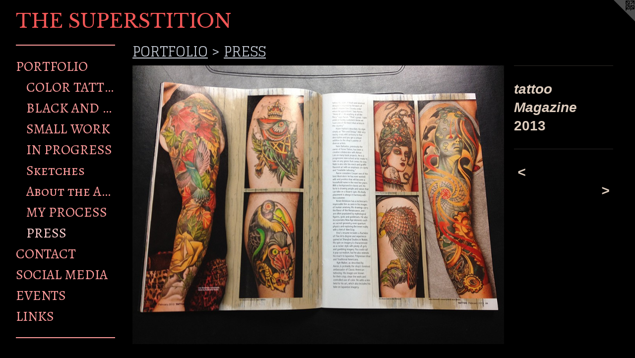

--- FILE ---
content_type: text/html;charset=utf-8
request_url: https://thesuperstition.com/artwork/2996241-tattoo-Magazine.html
body_size: 3244
content:
<!doctype html><html class="no-js a-image mobile-title-align--center has-mobile-menu-icon--left l-generic p-artwork has-page-nav mobile-menu-align--center has-wall-text "><head><meta charset="utf-8" /><meta content="IE=edge" http-equiv="X-UA-Compatible" /><meta http-equiv="X-OPP-Site-Id" content="2713" /><meta http-equiv="X-OPP-Revision" content="1919" /><meta http-equiv="X-OPP-Locke-Environment" content="production" /><meta http-equiv="X-OPP-Locke-Release" content="v0.0.141" /><title>THE SUPERSTITION</title><link rel="canonical" href="https://thesuperstition.com/artwork/2996241-tattoo%20Magazine.html" /><meta content="website" property="og:type" /><meta property="og:url" content="https://thesuperstition.com/artwork/2996241-tattoo%20Magazine.html" /><meta property="og:title" content="tattoo Magazine" /><meta content="width=device-width, initial-scale=1" name="viewport" /><link type="text/css" rel="stylesheet" href="//cdnjs.cloudflare.com/ajax/libs/normalize/3.0.2/normalize.min.css" /><link type="text/css" rel="stylesheet" media="only all" href="//maxcdn.bootstrapcdn.com/font-awesome/4.3.0/css/font-awesome.min.css" /><link type="text/css" rel="stylesheet" media="not all and (min-device-width: 600px) and (min-device-height: 600px)" href="/release/locke/production/v0.0.141/css/small.css" /><link type="text/css" rel="stylesheet" media="only all and (min-device-width: 600px) and (min-device-height: 600px)" href="/release/locke/production/v0.0.141/css/large-generic.css" /><link type="text/css" rel="stylesheet" media="not all and (min-device-width: 600px) and (min-device-height: 600px)" href="/r17640927040000001919/css/small-site.css" /><link type="text/css" rel="stylesheet" media="only all and (min-device-width: 600px) and (min-device-height: 600px)" href="/r17640927040000001919/css/large-site.css" /><link type="text/css" rel="stylesheet" media="only all and (min-device-width: 600px) and (min-device-height: 600px)" href="//fonts.googleapis.com/css?family=Alegreya+SC" /><link type="text/css" rel="stylesheet" media="only all and (min-device-width: 600px) and (min-device-height: 600px)" href="//fonts.googleapis.com/css?family=Libre+Baskerville" /><link type="text/css" rel="stylesheet" media="only all and (min-device-width: 600px) and (min-device-height: 600px)" href="//fonts.googleapis.com/css?family=Glegoo" /><link type="text/css" rel="stylesheet" media="not all and (min-device-width: 600px) and (min-device-height: 600px)" href="//fonts.googleapis.com/css?family=Alegreya+SC&amp;text=MENUHomePORTFLICAS%20DVK" /><link type="text/css" rel="stylesheet" media="not all and (min-device-width: 600px) and (min-device-height: 600px)" href="//fonts.googleapis.com/css?family=Libre+Baskerville&amp;text=THE%20SUPRION" /><script>window.OPP = window.OPP || {};
OPP.modernMQ = 'only all';
OPP.smallMQ = 'not all and (min-device-width: 600px) and (min-device-height: 600px)';
OPP.largeMQ = 'only all and (min-device-width: 600px) and (min-device-height: 600px)';
OPP.downURI = '/x/7/1/3/2713/.down';
OPP.gracePeriodURI = '/x/7/1/3/2713/.grace_period';
OPP.imgL = function (img) {
  !window.lazySizes && img.onerror();
};
OPP.imgE = function (img) {
  img.onerror = img.onload = null;
  img.src = img.getAttribute('data-src');
  //img.srcset = img.getAttribute('data-srcset');
};</script><script src="/release/locke/production/v0.0.141/js/modernizr.js"></script><script src="/release/locke/production/v0.0.141/js/masonry.js"></script><script src="/release/locke/production/v0.0.141/js/respimage.js"></script><script src="/release/locke/production/v0.0.141/js/ls.aspectratio.js"></script><script src="/release/locke/production/v0.0.141/js/lazysizes.js"></script><script src="/release/locke/production/v0.0.141/js/large.js"></script><script src="/release/locke/production/v0.0.141/js/hammer.js"></script><script>if (!Modernizr.mq('only all')) { document.write('<link type="text/css" rel="stylesheet" href="/release/locke/production/v0.0.141/css/minimal.css">') }</script><meta name="google-site-verification" content="kudaueyv6TH+Pgen70OPLwDrV2GjN0zHKzEO5EXI5a4=" /><style>.media-max-width {
  display: block;
}

@media (min-height: 923px) {

  .media-max-width {
    max-width: 960.0px;
  }

}

@media (max-height: 923px) {

  .media-max-width {
    max-width: 104.0vh;
  }

}</style><script>(function(i,s,o,g,r,a,m){i['GoogleAnalyticsObject']=r;i[r]=i[r]||function(){
(i[r].q=i[r].q||[]).push(arguments)},i[r].l=1*new Date();a=s.createElement(o),
m=s.getElementsByTagName(o)[0];a.async=1;a.src=g;m.parentNode.insertBefore(a,m)
})(window,document,'script','//www.google-analytics.com/analytics.js','ga');
ga('create', 'UA-18962619-1', 'auto');
ga('send', 'pageview');</script></head><body><a class=" logo hidden--small" href="http://otherpeoplespixels.com/ref/thesuperstition.com" title="Website by OtherPeoplesPixels" target="_blank"></a><header id="header"><a class=" site-title" href="/home.html"><span class=" site-title-text u-break-word">THE SUPERSTITION</span><div class=" site-title-media"></div></a><a id="mobile-menu-icon" class="mobile-menu-icon hidden--no-js hidden--large"><svg viewBox="0 0 21 18" width="21" height="18" fill="currentColor"><rect x="0" y="0" width="21" height="4" rx="0"></rect><rect x="0" y="7" width="21" height="4" rx="0"></rect><rect x="0" y="14" width="21" height="4" rx="0"></rect></svg></a></header><nav class=" hidden--large"><ul class=" site-nav"><li class="nav-item nav-home "><a class="nav-link " href="/home.html">Home</a></li><li class="d3 nav-divider hidden--small"></li><li class="nav-item expanded nav-museum "><a class="nav-link " href="/section/17721.html">PORTFOLIO</a><ul><li class="nav-gallery nav-item expanded "><a class="nav-link " href="/section/20019-COLOR%20TATTOOS.html">COLOR TATTOOS</a></li><li class="nav-gallery nav-item expanded "><a class="nav-link " href="/section/20027-BLACK%20AND%20GREY.html">BLACK AND GREY</a></li><li class="nav-gallery nav-item expanded "><a class="nav-link " href="/section/20032-SMALL%20WORK.html">SMALL WORK</a></li><li class="nav-gallery nav-item expanded "><a class="nav-link " href="/section/20029-IN%20PROGRESS.html">IN PROGRESS</a></li><li class="nav-gallery nav-item expanded "><a class="nav-link " href="/section/20021-Sketches.html">Sketches</a></li><li class="nav-gallery nav-item expanded "><a class="nav-link " href="/artwork/3968768.html">About the Artist</a></li><li class="nav-item expanded nav-museum "><a class="nav-link " href="/section/188106-MY%20PROCESS.html">MY PROCESS</a><ul><li class="nav-gallery nav-item "><a class="nav-link " href="/section/221907-CLICK%20HERE%20TO%20SEE%20DIFFERENT%20STYLES.html">CLICK HERE TO SEE DIFFERENT STYLES</a></li><li class="nav-gallery nav-item "><a class="nav-link " href="/section/432724-THE%20PROCESS%20AT%20WORK.html">THE PROCESS AT WORK</a></li></ul></li><li class="nav-gallery nav-item expanded "><a class="selected nav-link " href="/section/344895-PRESS.html">PRESS</a></li></ul></li><li class="nav-item nav-contact "><a class="nav-link " href="/contact.html">CONTACT</a></li><li class="nav-outside3 nav-item "><a target="_blank" class="nav-link " href="https://www.facebook.com/TheSuperstition-107051856049294/">SOCIAL MEDIA</a></li><li class="nav-news nav-item "><a class="nav-link " href="/news.html">EVENTS</a></li><li class="nav-links nav-item "><a class="nav-link " href="/links.html">LINKS</a></li><li class="d3 nav-divider hidden--small"></li></ul></nav><div class=" content"><nav class=" hidden--small" id="nav"><header><a class=" site-title" href="/home.html"><span class=" site-title-text u-break-word">THE SUPERSTITION</span><div class=" site-title-media"></div></a></header><ul class=" site-nav"><li class="nav-item nav-home "><a class="nav-link " href="/home.html">Home</a></li><li class="d3 nav-divider hidden--small"></li><li class="nav-item expanded nav-museum "><a class="nav-link " href="/section/17721.html">PORTFOLIO</a><ul><li class="nav-gallery nav-item expanded "><a class="nav-link " href="/section/20019-COLOR%20TATTOOS.html">COLOR TATTOOS</a></li><li class="nav-gallery nav-item expanded "><a class="nav-link " href="/section/20027-BLACK%20AND%20GREY.html">BLACK AND GREY</a></li><li class="nav-gallery nav-item expanded "><a class="nav-link " href="/section/20032-SMALL%20WORK.html">SMALL WORK</a></li><li class="nav-gallery nav-item expanded "><a class="nav-link " href="/section/20029-IN%20PROGRESS.html">IN PROGRESS</a></li><li class="nav-gallery nav-item expanded "><a class="nav-link " href="/section/20021-Sketches.html">Sketches</a></li><li class="nav-gallery nav-item expanded "><a class="nav-link " href="/artwork/3968768.html">About the Artist</a></li><li class="nav-item expanded nav-museum "><a class="nav-link " href="/section/188106-MY%20PROCESS.html">MY PROCESS</a><ul><li class="nav-gallery nav-item "><a class="nav-link " href="/section/221907-CLICK%20HERE%20TO%20SEE%20DIFFERENT%20STYLES.html">CLICK HERE TO SEE DIFFERENT STYLES</a></li><li class="nav-gallery nav-item "><a class="nav-link " href="/section/432724-THE%20PROCESS%20AT%20WORK.html">THE PROCESS AT WORK</a></li></ul></li><li class="nav-gallery nav-item expanded "><a class="selected nav-link " href="/section/344895-PRESS.html">PRESS</a></li></ul></li><li class="nav-item nav-contact "><a class="nav-link " href="/contact.html">CONTACT</a></li><li class="nav-outside3 nav-item "><a target="_blank" class="nav-link " href="https://www.facebook.com/TheSuperstition-107051856049294/">SOCIAL MEDIA</a></li><li class="nav-news nav-item "><a class="nav-link " href="/news.html">EVENTS</a></li><li class="nav-links nav-item "><a class="nav-link " href="/links.html">LINKS</a></li><li class="d3 nav-divider hidden--small"></li></ul><footer><div class=" copyright">©  COOPER</div><div class=" credit"><a href="http://otherpeoplespixels.com/ref/thesuperstition.com" target="_blank">Website by OtherPeoplesPixels</a></div></footer></nav><main id="main"><div class=" page clearfix media-max-width"><h1 class="parent-title title"><a href="/section/17721.html" class="root title-segment hidden--small">PORTFOLIO</a><span class=" title-sep hidden--small"> &gt; </span><a class=" title-segment" href="/section/344895-PRESS.html">PRESS</a></h1><div class=" media-and-info"><div class=" page-media-wrapper media"><a class=" page-media u-spaceball" title="tattoo Magazine" href="/artwork/2996240-Tattoo%20Magazine.html" id="media"><img data-aspectratio="960/720" class="u-img " alt="tattoo Magazine" src="//img-cache.oppcdn.com/fixed/2713/assets/PhvOpAAHkoYQ3303.jpg" srcset="//img-cache.oppcdn.com/img/v1.0/s:2713/t:QkxBTksrVEVYVCtIRVJF/p:12/g:tl/o:2.5/a:50/q:90/1400x720-PhvOpAAHkoYQ3303.jpg/960x720/e9cc27c5d3cd048020b0ac9cf5cc0ea0.jpg 960w,
//img-cache.oppcdn.com/img/v1.0/s:2713/t:QkxBTksrVEVYVCtIRVJF/p:12/g:tl/o:2.5/a:50/q:90/984x588-PhvOpAAHkoYQ3303.jpg/784x588/27992ab3122cc937670d3d4bfcea4286.jpg 784w,
//img-cache.oppcdn.com/fixed/2713/assets/PhvOpAAHkoYQ3303.jpg 640w" sizes="(max-device-width: 599px) 100vw,
(max-device-height: 599px) 100vw,
(max-width: 640px) 640px,
(max-height: 480px) 640px,
(max-width: 784px) 784px,
(max-height: 588px) 784px,
960px" /></a><a class=" zoom-corner" style="display: none" id="zoom-corner"><span class=" zoom-icon fa fa-search-plus"></span></a><div class="share-buttons a2a_kit social-icons hidden--small" data-a2a-title="tattoo Magazine" data-a2a-url="https://thesuperstition.com/artwork/2996241-tattoo%20Magazine.html"></div></div><div class=" info border-color"><div class=" wall-text border-color"><div class=" wt-item wt-title">tattoo Magazine</div><div class=" wt-item wt-date">2013</div></div><div class=" page-nav hidden--small border-color clearfix"><a class=" prev" id="artwork-prev" href="/artwork/2996242-Tattoo%20Magazine%20Group%20Shot.html">&lt; <span class=" m-hover-show">previous</span></a> <a class=" next" id="artwork-next" href="/artwork/2996240-Tattoo%20Magazine.html"><span class=" m-hover-show">next</span> &gt;</a></div></div></div><div class="share-buttons a2a_kit social-icons hidden--large" data-a2a-title="tattoo Magazine" data-a2a-url="https://thesuperstition.com/artwork/2996241-tattoo%20Magazine.html"></div></div></main></div><footer><div class=" copyright">©  COOPER</div><div class=" credit"><a href="http://otherpeoplespixels.com/ref/thesuperstition.com" target="_blank">Website by OtherPeoplesPixels</a></div></footer><div class=" modal zoom-modal" style="display: none" id="zoom-modal"><style>@media (min-aspect-ratio: 4/3) {

  .zoom-media {
    width: auto;
    max-height: 720px;
    height: 100%;
  }

}

@media (max-aspect-ratio: 4/3) {

  .zoom-media {
    height: auto;
    max-width: 960px;
    width: 100%;
  }

}
@supports (object-fit: contain) {
  img.zoom-media {
    object-fit: contain;
    width: 100%;
    height: 100%;
    max-width: 960px;
    max-height: 720px;
  }
}</style><div class=" zoom-media-wrapper u-spaceball"><img onerror="OPP.imgE(this);" onload="OPP.imgL(this);" data-src="//img-cache.oppcdn.com/fixed/2713/assets/PhvOpAAHkoYQ3303.jpg" data-srcset="//img-cache.oppcdn.com/img/v1.0/s:2713/t:QkxBTksrVEVYVCtIRVJF/p:12/g:tl/o:2.5/a:50/q:90/1400x720-PhvOpAAHkoYQ3303.jpg/960x720/e9cc27c5d3cd048020b0ac9cf5cc0ea0.jpg 960w,
//img-cache.oppcdn.com/img/v1.0/s:2713/t:QkxBTksrVEVYVCtIRVJF/p:12/g:tl/o:2.5/a:50/q:90/984x588-PhvOpAAHkoYQ3303.jpg/784x588/27992ab3122cc937670d3d4bfcea4286.jpg 784w,
//img-cache.oppcdn.com/fixed/2713/assets/PhvOpAAHkoYQ3303.jpg 640w" data-sizes="(max-device-width: 599px) 100vw,
(max-device-height: 599px) 100vw,
(max-width: 640px) 640px,
(max-height: 480px) 640px,
(max-width: 784px) 784px,
(max-height: 588px) 784px,
960px" class="zoom-media lazyload hidden--no-js " alt="tattoo Magazine" /><noscript><img class="zoom-media " alt="tattoo Magazine" src="//img-cache.oppcdn.com/fixed/2713/assets/PhvOpAAHkoYQ3303.jpg" /></noscript></div></div><div class=" offline"></div><script src="/release/locke/production/v0.0.141/js/small.js"></script><script src="/release/locke/production/v0.0.141/js/artwork.js"></script><script>window.oppa=window.oppa||function(){(oppa.q=oppa.q||[]).push(arguments)};oppa('config','pathname','production/v0.0.141/2713');oppa('set','g','true');oppa('set','l','generic');oppa('set','p','artwork');oppa('set','a','image');oppa('rect','m','media','');oppa('send');</script><script async="" src="/release/locke/production/v0.0.141/js/analytics.js"></script><script src="https://otherpeoplespixels.com/static/enable-preview.js"></script></body></html>

--- FILE ---
content_type: text/css;charset=utf-8
request_url: https://thesuperstition.com/r17640927040000001919/css/large-site.css
body_size: 521
content:
body {
  background-color: #000000;
  font-weight: 700;
  font-style: normal;
  font-family: "Arial", "Helvetica", sans-serif;
}

body {
  color: #DDCCBD;
}

main a {
  color: #F34D4D;
}

main a:hover {
  text-decoration: underline;
  color: #f67d7d;
}

main a:visited {
  color: #f67d7d;
}

.site-title, .mobile-menu-icon {
  color: #F15656;
}

.site-nav, .mobile-menu-link, nav:before, nav:after {
  color: #FF9C9C;
}

.site-nav a {
  color: #FF9C9C;
}

.site-nav a:hover {
  text-decoration: none;
  color: #ffcfcf;
}

.site-nav a:visited {
  color: #FF9C9C;
}

.site-nav a.selected {
  color: #ffcfcf;
}

.site-nav:hover a.selected {
  color: #FF9C9C;
}

footer {
  color: #907D6F;
}

footer a {
  color: #F34D4D;
}

footer a:hover {
  text-decoration: underline;
  color: #f67d7d;
}

footer a:visited {
  color: #f67d7d;
}

.title, .news-item-title, .flex-page-title {
  color: #C5CBD5;
}

.title a {
  color: #C5CBD5;
}

.title a:hover {
  text-decoration: none;
  color: #a7b0c0;
}

.title a:visited {
  color: #C5CBD5;
}

.hr, .hr-before:before, .hr-after:after, .hr-before--small:before, .hr-before--large:before, .hr-after--small:after, .hr-after--large:after {
  border-top-color: #886546;
}

.button {
  background: #F34D4D;
  color: #000000;
}

.social-icon {
  background-color: #DDCCBD;
  color: #000000;
}

.welcome-modal {
  background-color: #000000;
}

.share-button .social-icon {
  color: #DDCCBD;
}

.site-title {
  font-family: "Libre Baskerville", sans-serif;
  font-style: normal;
  font-weight: 400;
}

.site-nav {
  font-family: "Alegreya SC", sans-serif;
  font-style: normal;
  font-weight: 400;
}

.section-title, .parent-title, .news-item-title, .link-name, .preview-placeholder, .preview-image, .flex-page-title {
  font-family: "Glegoo", sans-serif;
  font-style: normal;
  font-weight: 400;
}

body {
  font-size: 28px;
}

.site-title {
  font-size: 38px;
}

.site-nav {
  font-size: 28px;
}

.title, .news-item-title, .link-name, .flex-page-title {
  font-size: 28px;
}

.border-color {
  border-color: hsla(28.125, 32%, 80.39216%, 0.2);
}

.p-artwork .page-nav a {
  color: #DDCCBD;
}

.p-artwork .page-nav a:hover {
  text-decoration: none;
  color: #DDCCBD;
}

.p-artwork .page-nav a:visited {
  color: #DDCCBD;
}

.wordy {
  text-align: left;
}

--- FILE ---
content_type: text/css;charset=utf-8
request_url: https://thesuperstition.com/r17640927040000001919/css/small-site.css
body_size: 387
content:
body {
  background-color: #000000;
  font-weight: 700;
  font-style: normal;
  font-family: "Arial", "Helvetica", sans-serif;
}

body {
  color: #DDCCBD;
}

main a {
  color: #F34D4D;
}

main a:hover {
  text-decoration: underline;
  color: #f67d7d;
}

main a:visited {
  color: #f67d7d;
}

.site-title, .mobile-menu-icon {
  color: #F15656;
}

.site-nav, .mobile-menu-link, nav:before, nav:after {
  color: #FF9C9C;
}

.site-nav a {
  color: #FF9C9C;
}

.site-nav a:hover {
  text-decoration: none;
  color: #ffcfcf;
}

.site-nav a:visited {
  color: #FF9C9C;
}

.site-nav a.selected {
  color: #ffcfcf;
}

.site-nav:hover a.selected {
  color: #FF9C9C;
}

footer {
  color: #907D6F;
}

footer a {
  color: #F34D4D;
}

footer a:hover {
  text-decoration: underline;
  color: #f67d7d;
}

footer a:visited {
  color: #f67d7d;
}

.title, .news-item-title, .flex-page-title {
  color: #C5CBD5;
}

.title a {
  color: #C5CBD5;
}

.title a:hover {
  text-decoration: none;
  color: #a7b0c0;
}

.title a:visited {
  color: #C5CBD5;
}

.hr, .hr-before:before, .hr-after:after, .hr-before--small:before, .hr-before--large:before, .hr-after--small:after, .hr-after--large:after {
  border-top-color: #886546;
}

.button {
  background: #F34D4D;
  color: #000000;
}

.social-icon {
  background-color: #DDCCBD;
  color: #000000;
}

.welcome-modal {
  background-color: #000000;
}

.site-title {
  font-family: "Libre Baskerville", sans-serif;
  font-style: normal;
  font-weight: 400;
}

nav {
  font-family: "Alegreya SC", sans-serif;
  font-style: normal;
  font-weight: 400;
}

.wordy {
  text-align: left;
}

.site-title {
  font-size: 2.125rem;
}

footer .credit a {
  color: #DDCCBD;
}

--- FILE ---
content_type: text/css; charset=utf-8
request_url: https://fonts.googleapis.com/css?family=Alegreya+SC&text=MENUHomePORTFLICAS%20DVK
body_size: -399
content:
@font-face {
  font-family: 'Alegreya SC';
  font-style: normal;
  font-weight: 400;
  src: url(https://fonts.gstatic.com/l/font?kit=taiOGmRtCJ62-O0HhNEa-a6t05c5aJ2oNCvBW3oLQ4Yd3oE2bwSWx2Yfs74mug&skey=c9182af3dcd1bd2c&v=v26) format('woff2');
}


--- FILE ---
content_type: text/plain
request_url: https://www.google-analytics.com/j/collect?v=1&_v=j102&a=1838478573&t=pageview&_s=1&dl=https%3A%2F%2Fthesuperstition.com%2Fartwork%2F2996241-tattoo-Magazine.html&ul=en-us%40posix&dt=THE%20SUPERSTITION&sr=1280x720&vp=1280x720&_u=IEBAAEABAAAAACAAI~&jid=1789921881&gjid=1161889156&cid=962740432.1769902547&tid=UA-18962619-1&_gid=572987706.1769902547&_r=1&_slc=1&z=1943614478
body_size: -452
content:
2,cG-PJZLYGZGEY